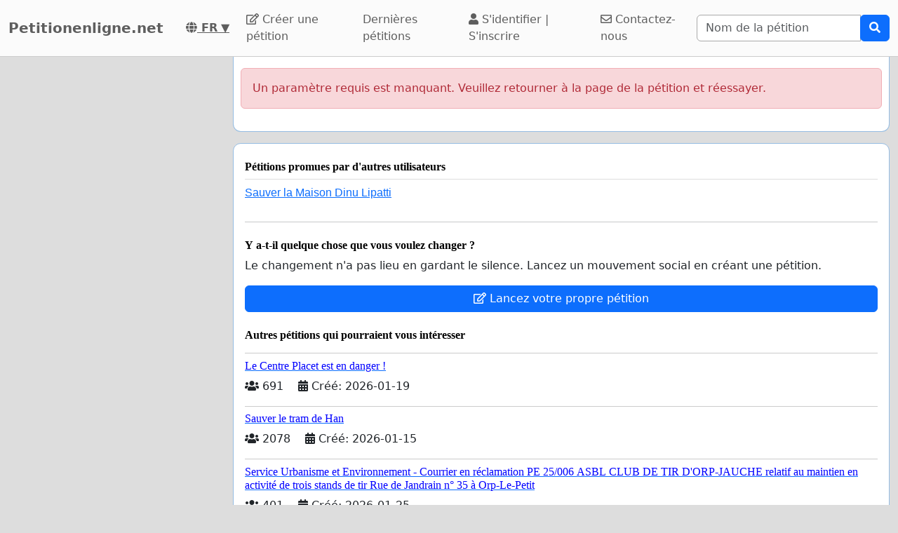

--- FILE ---
content_type: text/html; charset=utf-8
request_url: https://www.google.com/recaptcha/api2/aframe
body_size: 267
content:
<!DOCTYPE HTML><html><head><meta http-equiv="content-type" content="text/html; charset=UTF-8"></head><body><script nonce="E6sZyFd_PxBYvvPUpd-6SA">/** Anti-fraud and anti-abuse applications only. See google.com/recaptcha */ try{var clients={'sodar':'https://pagead2.googlesyndication.com/pagead/sodar?'};window.addEventListener("message",function(a){try{if(a.source===window.parent){var b=JSON.parse(a.data);var c=clients[b['id']];if(c){var d=document.createElement('img');d.src=c+b['params']+'&rc='+(localStorage.getItem("rc::a")?sessionStorage.getItem("rc::b"):"");window.document.body.appendChild(d);sessionStorage.setItem("rc::e",parseInt(sessionStorage.getItem("rc::e")||0)+1);localStorage.setItem("rc::h",'1769500119779');}}}catch(b){}});window.parent.postMessage("_grecaptcha_ready", "*");}catch(b){}</script></body></html>